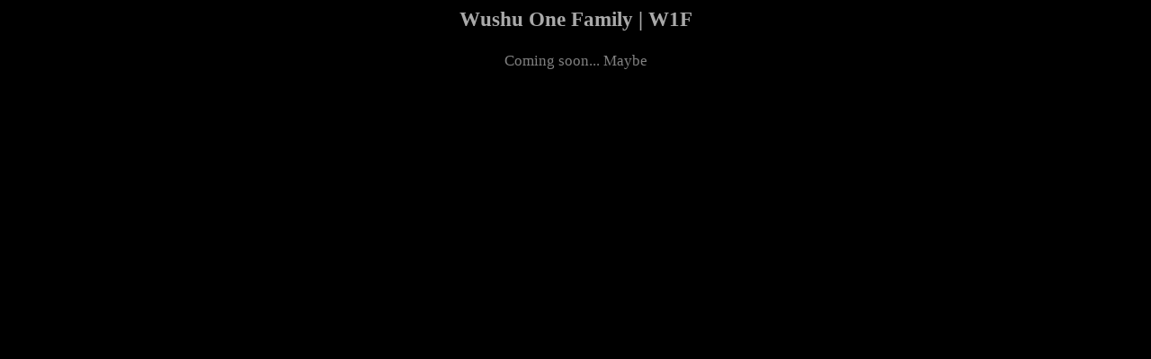

--- FILE ---
content_type: text/html; charset=UTF-8
request_url: https://wushuonefamily.com/
body_size: 1037
content:
<html>
<head>
<title>Wushu One Family</title>
<style>
body {
  background-color: black;
  font-family: verdana;
  font-size: 20px;
  color: gray;
  text-align: center;
}

h3 {
  color: darkgray;
}

</style>
</head>
<body>
<h3>Wushu One Family | W1F</h3>
<p><small>Coming soon...  Maybe</strong></p>
<!-- https://youtu.be/mhzR6ZY_A2c -->
<iframe width="560" height="315" src="https://www.youtube.com/embed/mhzR6ZY_A2c?controls=0" frameborder="0" allow="accelerometer; autoplay; clipboard-write; encrypted-media; gyroscope; picture-in-picture" allowfullscreen></iframe>
<!-- <iframe width="560" height="315" src="https://www.youtube.com/embed/mhzR6ZY_A2c" frameborder="0" allow="accelerometer; clipboard-write; encrypted-media; gyroscope; picture-in-picture" allowfullscreen></iframe> -->

<iframe width="560" height="315" src="https://www.youtube.com/embed/754ZRhwZgL4?controls=0" frameborder="0" allow="accelerometer; autoplay; clipboard-write; encrypted-media; gyroscope; picture-in-picture" allowfullscreen></iframe>

</body>
</htaml>
